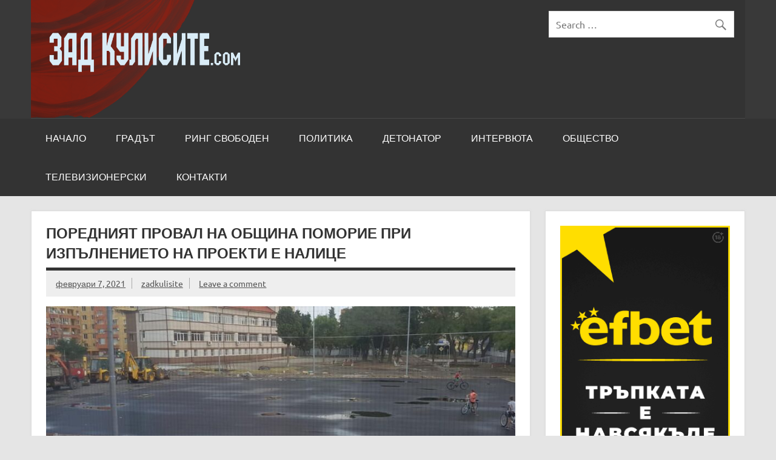

--- FILE ---
content_type: text/html; charset=UTF-8
request_url: https://www.zadkulisite.com/%D0%BF%D0%BE%D1%80%D0%B5%D0%B4%D0%BD%D0%B8%D1%8F%D1%82-%D0%BF%D1%80%D0%BE%D0%B2%D0%B0%D0%BB-%D0%BD%D0%B0-%D0%BE%D0%B1%D1%89%D0%B8%D0%BD%D0%B0-%D0%BF%D0%BE%D0%BC%D0%BE%D1%80%D0%B8%D0%B5-%D0%BF%D1%80/
body_size: 45903
content:
<!DOCTYPE html><!-- HTML 5 -->
<html lang="bg-BG">

<head>
<meta charset="UTF-8" />
<meta name="viewport" content="width=device-width, initial-scale=1">
<link rel="profile" href="http://gmpg.org/xfn/11" />
<link rel="pingback" href="https://www.zadkulisite.com/xmlrpc.php" />

<title>Поредният провал на Община Поморие при изпълнението на проекти е налице &#8211; ЗАД КУЛИСИТЕ.com &#8211; Новини Поморие, Новини България</title>
<meta name='robots' content='max-image-preview:large' />
<link rel="alternate" type="application/rss+xml" title="ЗАД КУЛИСИТЕ.com - Новини Поморие, Новини България &raquo; Поток" href="https://www.zadkulisite.com/feed/" />
<link rel="alternate" type="application/rss+xml" title="ЗАД КУЛИСИТЕ.com - Новини Поморие, Новини България &raquo; поток за коментари" href="https://www.zadkulisite.com/comments/feed/" />
<link rel="alternate" type="application/rss+xml" title="ЗАД КУЛИСИТЕ.com - Новини Поморие, Новини България &raquo; поток за коментари на Поредният провал на Община Поморие при изпълнението на проекти е налице" href="https://www.zadkulisite.com/%d0%bf%d0%be%d1%80%d0%b5%d0%b4%d0%bd%d0%b8%d1%8f%d1%82-%d0%bf%d1%80%d0%be%d0%b2%d0%b0%d0%bb-%d0%bd%d0%b0-%d0%be%d0%b1%d1%89%d0%b8%d0%bd%d0%b0-%d0%bf%d0%be%d0%bc%d0%be%d1%80%d0%b8%d0%b5-%d0%bf%d1%80/feed/" />
<link rel="alternate" title="oEmbed (JSON)" type="application/json+oembed" href="https://www.zadkulisite.com/wp-json/oembed/1.0/embed?url=https%3A%2F%2Fwww.zadkulisite.com%2F%25d0%25bf%25d0%25be%25d1%2580%25d0%25b5%25d0%25b4%25d0%25bd%25d0%25b8%25d1%258f%25d1%2582-%25d0%25bf%25d1%2580%25d0%25be%25d0%25b2%25d0%25b0%25d0%25bb-%25d0%25bd%25d0%25b0-%25d0%25be%25d0%25b1%25d1%2589%25d0%25b8%25d0%25bd%25d0%25b0-%25d0%25bf%25d0%25be%25d0%25bc%25d0%25be%25d1%2580%25d0%25b8%25d0%25b5-%25d0%25bf%25d1%2580%2F" />
<link rel="alternate" title="oEmbed (XML)" type="text/xml+oembed" href="https://www.zadkulisite.com/wp-json/oembed/1.0/embed?url=https%3A%2F%2Fwww.zadkulisite.com%2F%25d0%25bf%25d0%25be%25d1%2580%25d0%25b5%25d0%25b4%25d0%25bd%25d0%25b8%25d1%258f%25d1%2582-%25d0%25bf%25d1%2580%25d0%25be%25d0%25b2%25d0%25b0%25d0%25bb-%25d0%25bd%25d0%25b0-%25d0%25be%25d0%25b1%25d1%2589%25d0%25b8%25d0%25bd%25d0%25b0-%25d0%25bf%25d0%25be%25d0%25bc%25d0%25be%25d1%2580%25d0%25b8%25d0%25b5-%25d0%25bf%25d1%2580%2F&#038;format=xml" />
<!-- zadkulisite.com is managing ads with Advanced Ads 1.31.1 --><script id="zadku-ready">
			window.advanced_ads_ready=function(e,a){a=a||"complete";var d=function(e){return"interactive"===a?"loading"!==e:"complete"===e};d(document.readyState)?e():document.addEventListener("readystatechange",(function(a){d(a.target.readyState)&&e()}),{once:"interactive"===a})},window.advanced_ads_ready_queue=window.advanced_ads_ready_queue||[];		</script>
		<style id='wp-img-auto-sizes-contain-inline-css' type='text/css'>
img:is([sizes=auto i],[sizes^="auto," i]){contain-intrinsic-size:3000px 1500px}
/*# sourceURL=wp-img-auto-sizes-contain-inline-css */
</style>
<link rel='stylesheet' id='dynamicnews-custom-fonts-css' href='https://www.zadkulisite.com/wp-content/themes/dynamic-news-lite/css/custom-fonts.css?ver=20180413' type='text/css' media='all' />
<style id='wp-emoji-styles-inline-css' type='text/css'>

	img.wp-smiley, img.emoji {
		display: inline !important;
		border: none !important;
		box-shadow: none !important;
		height: 1em !important;
		width: 1em !important;
		margin: 0 0.07em !important;
		vertical-align: -0.1em !important;
		background: none !important;
		padding: 0 !important;
	}
/*# sourceURL=wp-emoji-styles-inline-css */
</style>
<style id='wp-block-library-inline-css' type='text/css'>
:root{--wp-block-synced-color:#7a00df;--wp-block-synced-color--rgb:122,0,223;--wp-bound-block-color:var(--wp-block-synced-color);--wp-editor-canvas-background:#ddd;--wp-admin-theme-color:#007cba;--wp-admin-theme-color--rgb:0,124,186;--wp-admin-theme-color-darker-10:#006ba1;--wp-admin-theme-color-darker-10--rgb:0,107,160.5;--wp-admin-theme-color-darker-20:#005a87;--wp-admin-theme-color-darker-20--rgb:0,90,135;--wp-admin-border-width-focus:2px}@media (min-resolution:192dpi){:root{--wp-admin-border-width-focus:1.5px}}.wp-element-button{cursor:pointer}:root .has-very-light-gray-background-color{background-color:#eee}:root .has-very-dark-gray-background-color{background-color:#313131}:root .has-very-light-gray-color{color:#eee}:root .has-very-dark-gray-color{color:#313131}:root .has-vivid-green-cyan-to-vivid-cyan-blue-gradient-background{background:linear-gradient(135deg,#00d084,#0693e3)}:root .has-purple-crush-gradient-background{background:linear-gradient(135deg,#34e2e4,#4721fb 50%,#ab1dfe)}:root .has-hazy-dawn-gradient-background{background:linear-gradient(135deg,#faaca8,#dad0ec)}:root .has-subdued-olive-gradient-background{background:linear-gradient(135deg,#fafae1,#67a671)}:root .has-atomic-cream-gradient-background{background:linear-gradient(135deg,#fdd79a,#004a59)}:root .has-nightshade-gradient-background{background:linear-gradient(135deg,#330968,#31cdcf)}:root .has-midnight-gradient-background{background:linear-gradient(135deg,#020381,#2874fc)}:root{--wp--preset--font-size--normal:16px;--wp--preset--font-size--huge:42px}.has-regular-font-size{font-size:1em}.has-larger-font-size{font-size:2.625em}.has-normal-font-size{font-size:var(--wp--preset--font-size--normal)}.has-huge-font-size{font-size:var(--wp--preset--font-size--huge)}.has-text-align-center{text-align:center}.has-text-align-left{text-align:left}.has-text-align-right{text-align:right}.has-fit-text{white-space:nowrap!important}#end-resizable-editor-section{display:none}.aligncenter{clear:both}.items-justified-left{justify-content:flex-start}.items-justified-center{justify-content:center}.items-justified-right{justify-content:flex-end}.items-justified-space-between{justify-content:space-between}.screen-reader-text{border:0;clip-path:inset(50%);height:1px;margin:-1px;overflow:hidden;padding:0;position:absolute;width:1px;word-wrap:normal!important}.screen-reader-text:focus{background-color:#ddd;clip-path:none;color:#444;display:block;font-size:1em;height:auto;left:5px;line-height:normal;padding:15px 23px 14px;text-decoration:none;top:5px;width:auto;z-index:100000}html :where(.has-border-color){border-style:solid}html :where([style*=border-top-color]){border-top-style:solid}html :where([style*=border-right-color]){border-right-style:solid}html :where([style*=border-bottom-color]){border-bottom-style:solid}html :where([style*=border-left-color]){border-left-style:solid}html :where([style*=border-width]){border-style:solid}html :where([style*=border-top-width]){border-top-style:solid}html :where([style*=border-right-width]){border-right-style:solid}html :where([style*=border-bottom-width]){border-bottom-style:solid}html :where([style*=border-left-width]){border-left-style:solid}html :where(img[class*=wp-image-]){height:auto;max-width:100%}:where(figure){margin:0 0 1em}html :where(.is-position-sticky){--wp-admin--admin-bar--position-offset:var(--wp-admin--admin-bar--height,0px)}@media screen and (max-width:600px){html :where(.is-position-sticky){--wp-admin--admin-bar--position-offset:0px}}

/*# sourceURL=wp-block-library-inline-css */
</style><style id='global-styles-inline-css' type='text/css'>
:root{--wp--preset--aspect-ratio--square: 1;--wp--preset--aspect-ratio--4-3: 4/3;--wp--preset--aspect-ratio--3-4: 3/4;--wp--preset--aspect-ratio--3-2: 3/2;--wp--preset--aspect-ratio--2-3: 2/3;--wp--preset--aspect-ratio--16-9: 16/9;--wp--preset--aspect-ratio--9-16: 9/16;--wp--preset--color--black: #353535;--wp--preset--color--cyan-bluish-gray: #abb8c3;--wp--preset--color--white: #ffffff;--wp--preset--color--pale-pink: #f78da7;--wp--preset--color--vivid-red: #cf2e2e;--wp--preset--color--luminous-vivid-orange: #ff6900;--wp--preset--color--luminous-vivid-amber: #fcb900;--wp--preset--color--light-green-cyan: #7bdcb5;--wp--preset--color--vivid-green-cyan: #00d084;--wp--preset--color--pale-cyan-blue: #8ed1fc;--wp--preset--color--vivid-cyan-blue: #0693e3;--wp--preset--color--vivid-purple: #9b51e0;--wp--preset--color--primary: #e84747;--wp--preset--color--light-gray: #f0f0f0;--wp--preset--color--dark-gray: #777777;--wp--preset--gradient--vivid-cyan-blue-to-vivid-purple: linear-gradient(135deg,rgb(6,147,227) 0%,rgb(155,81,224) 100%);--wp--preset--gradient--light-green-cyan-to-vivid-green-cyan: linear-gradient(135deg,rgb(122,220,180) 0%,rgb(0,208,130) 100%);--wp--preset--gradient--luminous-vivid-amber-to-luminous-vivid-orange: linear-gradient(135deg,rgb(252,185,0) 0%,rgb(255,105,0) 100%);--wp--preset--gradient--luminous-vivid-orange-to-vivid-red: linear-gradient(135deg,rgb(255,105,0) 0%,rgb(207,46,46) 100%);--wp--preset--gradient--very-light-gray-to-cyan-bluish-gray: linear-gradient(135deg,rgb(238,238,238) 0%,rgb(169,184,195) 100%);--wp--preset--gradient--cool-to-warm-spectrum: linear-gradient(135deg,rgb(74,234,220) 0%,rgb(151,120,209) 20%,rgb(207,42,186) 40%,rgb(238,44,130) 60%,rgb(251,105,98) 80%,rgb(254,248,76) 100%);--wp--preset--gradient--blush-light-purple: linear-gradient(135deg,rgb(255,206,236) 0%,rgb(152,150,240) 100%);--wp--preset--gradient--blush-bordeaux: linear-gradient(135deg,rgb(254,205,165) 0%,rgb(254,45,45) 50%,rgb(107,0,62) 100%);--wp--preset--gradient--luminous-dusk: linear-gradient(135deg,rgb(255,203,112) 0%,rgb(199,81,192) 50%,rgb(65,88,208) 100%);--wp--preset--gradient--pale-ocean: linear-gradient(135deg,rgb(255,245,203) 0%,rgb(182,227,212) 50%,rgb(51,167,181) 100%);--wp--preset--gradient--electric-grass: linear-gradient(135deg,rgb(202,248,128) 0%,rgb(113,206,126) 100%);--wp--preset--gradient--midnight: linear-gradient(135deg,rgb(2,3,129) 0%,rgb(40,116,252) 100%);--wp--preset--font-size--small: 13px;--wp--preset--font-size--medium: 20px;--wp--preset--font-size--large: 36px;--wp--preset--font-size--x-large: 42px;--wp--preset--spacing--20: 0.44rem;--wp--preset--spacing--30: 0.67rem;--wp--preset--spacing--40: 1rem;--wp--preset--spacing--50: 1.5rem;--wp--preset--spacing--60: 2.25rem;--wp--preset--spacing--70: 3.38rem;--wp--preset--spacing--80: 5.06rem;--wp--preset--shadow--natural: 6px 6px 9px rgba(0, 0, 0, 0.2);--wp--preset--shadow--deep: 12px 12px 50px rgba(0, 0, 0, 0.4);--wp--preset--shadow--sharp: 6px 6px 0px rgba(0, 0, 0, 0.2);--wp--preset--shadow--outlined: 6px 6px 0px -3px rgb(255, 255, 255), 6px 6px rgb(0, 0, 0);--wp--preset--shadow--crisp: 6px 6px 0px rgb(0, 0, 0);}:where(.is-layout-flex){gap: 0.5em;}:where(.is-layout-grid){gap: 0.5em;}body .is-layout-flex{display: flex;}.is-layout-flex{flex-wrap: wrap;align-items: center;}.is-layout-flex > :is(*, div){margin: 0;}body .is-layout-grid{display: grid;}.is-layout-grid > :is(*, div){margin: 0;}:where(.wp-block-columns.is-layout-flex){gap: 2em;}:where(.wp-block-columns.is-layout-grid){gap: 2em;}:where(.wp-block-post-template.is-layout-flex){gap: 1.25em;}:where(.wp-block-post-template.is-layout-grid){gap: 1.25em;}.has-black-color{color: var(--wp--preset--color--black) !important;}.has-cyan-bluish-gray-color{color: var(--wp--preset--color--cyan-bluish-gray) !important;}.has-white-color{color: var(--wp--preset--color--white) !important;}.has-pale-pink-color{color: var(--wp--preset--color--pale-pink) !important;}.has-vivid-red-color{color: var(--wp--preset--color--vivid-red) !important;}.has-luminous-vivid-orange-color{color: var(--wp--preset--color--luminous-vivid-orange) !important;}.has-luminous-vivid-amber-color{color: var(--wp--preset--color--luminous-vivid-amber) !important;}.has-light-green-cyan-color{color: var(--wp--preset--color--light-green-cyan) !important;}.has-vivid-green-cyan-color{color: var(--wp--preset--color--vivid-green-cyan) !important;}.has-pale-cyan-blue-color{color: var(--wp--preset--color--pale-cyan-blue) !important;}.has-vivid-cyan-blue-color{color: var(--wp--preset--color--vivid-cyan-blue) !important;}.has-vivid-purple-color{color: var(--wp--preset--color--vivid-purple) !important;}.has-black-background-color{background-color: var(--wp--preset--color--black) !important;}.has-cyan-bluish-gray-background-color{background-color: var(--wp--preset--color--cyan-bluish-gray) !important;}.has-white-background-color{background-color: var(--wp--preset--color--white) !important;}.has-pale-pink-background-color{background-color: var(--wp--preset--color--pale-pink) !important;}.has-vivid-red-background-color{background-color: var(--wp--preset--color--vivid-red) !important;}.has-luminous-vivid-orange-background-color{background-color: var(--wp--preset--color--luminous-vivid-orange) !important;}.has-luminous-vivid-amber-background-color{background-color: var(--wp--preset--color--luminous-vivid-amber) !important;}.has-light-green-cyan-background-color{background-color: var(--wp--preset--color--light-green-cyan) !important;}.has-vivid-green-cyan-background-color{background-color: var(--wp--preset--color--vivid-green-cyan) !important;}.has-pale-cyan-blue-background-color{background-color: var(--wp--preset--color--pale-cyan-blue) !important;}.has-vivid-cyan-blue-background-color{background-color: var(--wp--preset--color--vivid-cyan-blue) !important;}.has-vivid-purple-background-color{background-color: var(--wp--preset--color--vivid-purple) !important;}.has-black-border-color{border-color: var(--wp--preset--color--black) !important;}.has-cyan-bluish-gray-border-color{border-color: var(--wp--preset--color--cyan-bluish-gray) !important;}.has-white-border-color{border-color: var(--wp--preset--color--white) !important;}.has-pale-pink-border-color{border-color: var(--wp--preset--color--pale-pink) !important;}.has-vivid-red-border-color{border-color: var(--wp--preset--color--vivid-red) !important;}.has-luminous-vivid-orange-border-color{border-color: var(--wp--preset--color--luminous-vivid-orange) !important;}.has-luminous-vivid-amber-border-color{border-color: var(--wp--preset--color--luminous-vivid-amber) !important;}.has-light-green-cyan-border-color{border-color: var(--wp--preset--color--light-green-cyan) !important;}.has-vivid-green-cyan-border-color{border-color: var(--wp--preset--color--vivid-green-cyan) !important;}.has-pale-cyan-blue-border-color{border-color: var(--wp--preset--color--pale-cyan-blue) !important;}.has-vivid-cyan-blue-border-color{border-color: var(--wp--preset--color--vivid-cyan-blue) !important;}.has-vivid-purple-border-color{border-color: var(--wp--preset--color--vivid-purple) !important;}.has-vivid-cyan-blue-to-vivid-purple-gradient-background{background: var(--wp--preset--gradient--vivid-cyan-blue-to-vivid-purple) !important;}.has-light-green-cyan-to-vivid-green-cyan-gradient-background{background: var(--wp--preset--gradient--light-green-cyan-to-vivid-green-cyan) !important;}.has-luminous-vivid-amber-to-luminous-vivid-orange-gradient-background{background: var(--wp--preset--gradient--luminous-vivid-amber-to-luminous-vivid-orange) !important;}.has-luminous-vivid-orange-to-vivid-red-gradient-background{background: var(--wp--preset--gradient--luminous-vivid-orange-to-vivid-red) !important;}.has-very-light-gray-to-cyan-bluish-gray-gradient-background{background: var(--wp--preset--gradient--very-light-gray-to-cyan-bluish-gray) !important;}.has-cool-to-warm-spectrum-gradient-background{background: var(--wp--preset--gradient--cool-to-warm-spectrum) !important;}.has-blush-light-purple-gradient-background{background: var(--wp--preset--gradient--blush-light-purple) !important;}.has-blush-bordeaux-gradient-background{background: var(--wp--preset--gradient--blush-bordeaux) !important;}.has-luminous-dusk-gradient-background{background: var(--wp--preset--gradient--luminous-dusk) !important;}.has-pale-ocean-gradient-background{background: var(--wp--preset--gradient--pale-ocean) !important;}.has-electric-grass-gradient-background{background: var(--wp--preset--gradient--electric-grass) !important;}.has-midnight-gradient-background{background: var(--wp--preset--gradient--midnight) !important;}.has-small-font-size{font-size: var(--wp--preset--font-size--small) !important;}.has-medium-font-size{font-size: var(--wp--preset--font-size--medium) !important;}.has-large-font-size{font-size: var(--wp--preset--font-size--large) !important;}.has-x-large-font-size{font-size: var(--wp--preset--font-size--x-large) !important;}
/*# sourceURL=global-styles-inline-css */
</style>

<style id='classic-theme-styles-inline-css' type='text/css'>
/*! This file is auto-generated */
.wp-block-button__link{color:#fff;background-color:#32373c;border-radius:9999px;box-shadow:none;text-decoration:none;padding:calc(.667em + 2px) calc(1.333em + 2px);font-size:1.125em}.wp-block-file__button{background:#32373c;color:#fff;text-decoration:none}
/*# sourceURL=/wp-includes/css/classic-themes.min.css */
</style>
<link rel='stylesheet' id='dynamicnewslite-stylesheet-css' href='https://www.zadkulisite.com/wp-content/themes/dynamic-news-lite/style.css?ver=1.6.7' type='text/css' media='all' />
<style id='dynamicnewslite-stylesheet-inline-css' type='text/css'>
.site-title, .site-description {
	position: absolute;
	clip: rect(1px, 1px, 1px, 1px);
}
/*# sourceURL=dynamicnewslite-stylesheet-inline-css */
</style>
<link rel='stylesheet' id='genericons-css' href='https://www.zadkulisite.com/wp-content/themes/dynamic-news-lite/css/genericons/genericons.css?ver=3.4.1' type='text/css' media='all' />
<link rel='stylesheet' id='dynamicnewslite-flexslider-css' href='https://www.zadkulisite.com/wp-content/themes/dynamic-news-lite/css/flexslider.css?ver=6.9' type='text/css' media='all' />
<link rel='stylesheet' id='themezee-related-posts-css' href='https://www.zadkulisite.com/wp-content/themes/dynamic-news-lite/css/themezee-related-posts.css?ver=20160421' type='text/css' media='all' />
<script type="text/javascript" src="https://www.zadkulisite.com/wp-includes/js/jquery/jquery.min.js?ver=3.7.1" id="jquery-core-js"></script>
<script type="text/javascript" src="https://www.zadkulisite.com/wp-includes/js/jquery/jquery-migrate.min.js?ver=3.4.1" id="jquery-migrate-js"></script>
<script type="text/javascript" id="advanced-ads-advanced-js-js-extra">
/* <![CDATA[ */
var advads_options = {"blog_id":"1","privacy":{"enabled":false,"state":"not_needed"}};
//# sourceURL=advanced-ads-advanced-js-js-extra
/* ]]> */
</script>
<script type="text/javascript" src="https://www.zadkulisite.com/wp-content/uploads/330/845/public/assets/js/415.js?ver=1.31.1" id="advanced-ads-advanced-js-js"></script>
<script type="text/javascript" src="https://www.zadkulisite.com/wp-content/themes/dynamic-news-lite/js/jquery.flexslider-min.js?ver=2.6.0" id="flexslider-js"></script>
<script type="text/javascript" id="dynamicnewslite-jquery-frontpage_slider-js-extra">
/* <![CDATA[ */
var dynamicnews_slider_params = {"animation":"slide","speed":"7000"};
//# sourceURL=dynamicnewslite-jquery-frontpage_slider-js-extra
/* ]]> */
</script>
<script type="text/javascript" src="https://www.zadkulisite.com/wp-content/themes/dynamic-news-lite/js/slider.js?ver=2.6.0" id="dynamicnewslite-jquery-frontpage_slider-js"></script>
<script type="text/javascript" id="dynamicnewslite-jquery-navigation-js-extra">
/* <![CDATA[ */
var dynamicnews_menu_title = {"text":"Menu"};
//# sourceURL=dynamicnewslite-jquery-navigation-js-extra
/* ]]> */
</script>
<script type="text/javascript" src="https://www.zadkulisite.com/wp-content/themes/dynamic-news-lite/js/navigation.js?ver=20210324" id="dynamicnewslite-jquery-navigation-js"></script>
<script type="text/javascript" id="dynamicnewslite-jquery-sidebar-js-extra">
/* <![CDATA[ */
var dynamicnews_sidebar_title = {"text":"Sidebar"};
//# sourceURL=dynamicnewslite-jquery-sidebar-js-extra
/* ]]> */
</script>
<script type="text/javascript" src="https://www.zadkulisite.com/wp-content/themes/dynamic-news-lite/js/sidebar.js?ver=20210324" id="dynamicnewslite-jquery-sidebar-js"></script>
<link rel="https://api.w.org/" href="https://www.zadkulisite.com/wp-json/" /><link rel="alternate" title="JSON" type="application/json" href="https://www.zadkulisite.com/wp-json/wp/v2/posts/370" /><link rel="EditURI" type="application/rsd+xml" title="RSD" href="https://www.zadkulisite.com/xmlrpc.php?rsd" />
<meta name="generator" content="WordPress 6.9" />
<link rel="canonical" href="https://www.zadkulisite.com/%d0%bf%d0%be%d1%80%d0%b5%d0%b4%d0%bd%d0%b8%d1%8f%d1%82-%d0%bf%d1%80%d0%be%d0%b2%d0%b0%d0%bb-%d0%bd%d0%b0-%d0%be%d0%b1%d1%89%d0%b8%d0%bd%d0%b0-%d0%bf%d0%be%d0%bc%d0%be%d1%80%d0%b8%d0%b5-%d0%bf%d1%80/" />
<link rel='shortlink' href='https://www.zadkulisite.com/?p=370' />
<!-- start Simple Custom CSS and JS -->
<style type="text/css">
/* Add your CSS code here.

For example:
.example {
    color: red;
}

For brushing up on your CSS knowledge, check out http://www.w3schools.com/css/css_syntax.asp

End of comment */ 
.gwd-pagedeck>.gwd-page {
    position: absolute;
    top: 0;
    left: 0;
    -webkit-transition-property: -webkit-transform,opacity;
    -moz-transition-property: transform,opacity;
    transition-property: transform,opacity;
    flex-shrink: 0;
    left: initial !important;
  	right: initial !important;
}
.gwd-page-container {
    position: relative;
    width: 100%;
    height: 100%;
    height: 600px !important;
  display: flex !important;
  justify-content: center;
  align-items: center;
}
#header{
      background-color: #333;
    border-bottom: 1px solid white;
  padding:0 !important;
      background-color: #333;
    border-bottom: 1px solid #484848;
    padding: 0;
}
.main-navigation-menu a:hover {
    background: #760000;
}
.widget a:link, .widget a:visited {
    text-decoration: none;
    color: #760000;
}
.frontpage-slider-controls .zeeflex-control-paging li a.zeeflex-active {
    background: #760000;
    cursor: default;
}
#frontpage-slider .zeeslide .slide-entry {
    line-height: 1.6em;
    -ms-word-wrap: break-word;
    word-wrap: break-word;
    margin-top: 1px;
    padding: 1em 1.5em;
    color: #fff;
    background: #333;
    border-top: 10px solid #760000;
}
#recent-posts-2 li{
  margin-bottom: 10px;
    border-bottom: 1px solid #e0e0e0;
    padding-bottom: 15px;
      text-transform: lowercase;
  color: #a10404;
}
#recent-posts-2 li::first-letter{
  text-transform: capitalize !important;
}
#header-wrap{
      background: #393939;
}
#navi-wrap {
    background: #333;
    position: relative;
    z-index: 1;
}
#logo{
    float: left;
    max-width: 100%;
    width: 350px;
    margin-bottom: -5px;
    position: relative;
    z-index: 2;
  
}
#search-4{
      margin: 18px;
}
</style>
<!-- end Simple Custom CSS and JS -->
</head>

<body class="wp-singular post-template-default single single-post postid-370 single-format-standard wp-custom-logo wp-theme-dynamic-news-lite wide-layout sliding-sidebar mobile-header-none aa-prefix-zadku-">

<a class="skip-link screen-reader-text" href="#content">Skip to content</a>

<div id="wrapper" class="hfeed">

	<div id="topnavi-wrap">
		
	<div id="topnavi" class="container clearfix">

		
	</div>
	</div>

	<div id="header-wrap">

		<header id="header" class="container clearfix" role="banner">

			<div id="logo" class="clearfix">

				<a href="https://www.zadkulisite.com/" class="custom-logo-link" rel="home"><img width="577" height="329" src="https://www.zadkulisite.com/wp-content/uploads/2021/02/logoto.png" class="custom-logo" alt="ЗАД КУЛИСИТЕ.com &#8211; Новини Поморие, Новини България" decoding="async" fetchpriority="high" srcset="https://www.zadkulisite.com/wp-content/uploads/2021/02/logoto.png 577w, https://www.zadkulisite.com/wp-content/uploads/2021/02/logoto-300x171.png 300w" sizes="(max-width: 577px) 100vw, 577px" /></a>				
		<p class="site-title"><a href="https://www.zadkulisite.com/" rel="home">ЗАД КУЛИСИТЕ.com &#8211; Новини Поморие, Новини България</a></p>

					
			<p class="site-description">ZADKULISITE.COM: новини от България, новини от Поморие, разследвания, анализи, политика, интервюта, позиции. Сайтът ZADKULISITE.COM работи в обществена полза.</p>

		
			</div>

			<div id="header-content" class="clearfix">
				
	<div class="header-widgets clearfix">
		<aside id="search-4" class="header-widget widget_search">
	<form role="search" method="get" class="search-form" action="https://www.zadkulisite.com/">
		<label>
			<span class="screen-reader-text">Search for:</span>
			<input type="search" class="search-field" placeholder="Search &hellip;" value="" name="s">
		</label>
		<button type="submit" class="search-submit">
			<span class="genericon-search"></span>
		</button>
	</form>

</aside>	</div><!-- .header-widgets -->

			</div>

		</header>

	</div>

	<div id="navi-wrap">
		<nav id="mainnav" class="container clearfix" role="navigation">
			<ul id="mainnav-menu" class="main-navigation-menu"><li id="menu-item-2546" class="menu-item menu-item-type-post_type menu-item-object-page menu-item-home menu-item-2546"><a href="https://www.zadkulisite.com/">Начало</a></li>
<li id="menu-item-2531" class="menu-item menu-item-type-taxonomy menu-item-object-category current-post-ancestor current-menu-parent current-post-parent menu-item-2531"><a href="https://www.zadkulisite.com/category/uncategorized/%d0%b3%d1%80%d0%b0%d0%b4%d1%8a%d1%82/">Градът</a></li>
<li id="menu-item-2527" class="menu-item menu-item-type-taxonomy menu-item-object-category menu-item-2527"><a href="https://www.zadkulisite.com/category/uncategorized/%d1%80%d0%b8%d0%bd%d0%b3-%d1%81%d0%b2%d0%be%d0%b1%d0%be%d0%b4%d0%b5%d0%bd/">Ринг свободен</a></li>
<li id="menu-item-2530" class="menu-item menu-item-type-taxonomy menu-item-object-category menu-item-2530"><a href="https://www.zadkulisite.com/category/uncategorized/%d0%bf%d0%be%d0%bb%d0%b8%d1%82%d0%b8%d0%ba%d0%b0/">Политика</a></li>
<li id="menu-item-2528" class="menu-item menu-item-type-taxonomy menu-item-object-category menu-item-2528"><a href="https://www.zadkulisite.com/category/uncategorized/%d0%b4%d0%b5%d1%82%d0%be%d0%bd%d0%b0%d1%82%d0%be%d1%80/">Детонатор</a></li>
<li id="menu-item-2533" class="menu-item menu-item-type-taxonomy menu-item-object-category menu-item-2533"><a href="https://www.zadkulisite.com/category/uncategorized/%d0%b8%d0%bd%d1%82%d0%b5%d1%80%d0%b2%d1%8e%d1%82%d0%b0/">Интервюта</a></li>
<li id="menu-item-2529" class="menu-item menu-item-type-taxonomy menu-item-object-category menu-item-2529"><a href="https://www.zadkulisite.com/category/uncategorized/%d0%be%d0%b1%d1%89%d0%b5%d1%81%d1%82%d0%b2%d0%be/">Общество</a></li>
<li id="menu-item-2532" class="menu-item menu-item-type-taxonomy menu-item-object-category menu-item-2532"><a href="https://www.zadkulisite.com/category/uncategorized/%d1%82%d0%b5%d0%bb%d0%b5%d0%b2%d0%b8%d0%b7%d0%b8%d0%be%d0%bd%d0%b5%d1%80%d1%81%d0%ba%d0%b8/">Телевизионерски</a></li>
<li id="menu-item-2812" class="menu-item menu-item-type-post_type menu-item-object-page menu-item-2812"><a href="https://www.zadkulisite.com/%d0%ba%d0%be%d0%bd%d1%82%d0%b0%d0%ba%d1%82%d0%b8/">Контакти</a></li>
</ul>		</nav>
	</div>

	
	<div id="wrap" class="container clearfix">
		
		<section id="content" class="primary" role="main">
		
					
		
	<article id="post-370" class="post-370 post type-post status-publish format-standard has-post-thumbnail hentry category-8">
	
		<h1 class="entry-title post-title">Поредният провал на Община Поморие при изпълнението на проекти е налице</h1>		
		<div class="entry-meta postmeta clearfix"><span class="meta-date sep"><a href="https://www.zadkulisite.com/%d0%bf%d0%be%d1%80%d0%b5%d0%b4%d0%bd%d0%b8%d1%8f%d1%82-%d0%bf%d1%80%d0%be%d0%b2%d0%b0%d0%bb-%d0%bd%d0%b0-%d0%be%d0%b1%d1%89%d0%b8%d0%bd%d0%b0-%d0%bf%d0%be%d0%bc%d0%be%d1%80%d0%b8%d0%b5-%d0%bf%d1%80/" title="6:35 pm" rel="bookmark"><time class="entry-date published updated" datetime="2021-02-07T18:35:47+00:00">февруари 7, 2021</time></a></span><span class="meta-author sep"> <span class="author vcard"><a class="url fn n" href="https://www.zadkulisite.com/author/zadkulisite/" title="View all posts by zadkulisite" rel="author">zadkulisite</a></span></span>
	<span class="meta-comments">
		<a href="https://www.zadkulisite.com/%d0%bf%d0%be%d1%80%d0%b5%d0%b4%d0%bd%d0%b8%d1%8f%d1%82-%d0%bf%d1%80%d0%be%d0%b2%d0%b0%d0%bb-%d0%bd%d0%b0-%d0%be%d0%b1%d1%89%d0%b8%d0%bd%d0%b0-%d0%bf%d0%be%d0%bc%d0%be%d1%80%d0%b8%d0%b5-%d0%bf%d1%80/#respond">Leave a comment</a>	</span>

	</div>
		
		<img width="860" height="280" src="https://www.zadkulisite.com/wp-content/uploads/2021/02/1536518201_d0bfd0bbd0bed189d0b0d0b4d0bad0b0201-860x280.jpg" class="attachment-featured_image size-featured_image wp-post-image" alt="" decoding="async" />		
		<div class="entry clearfix">
			<p>Поредният провал на Община Поморие при изпълнението на проекти е налице</p>
<p>					Община Поморие подписа Меморандум с частна компания за реновиране на училищни спортни площадки и през целия туристически Сезон&#8217;18 погазваше собствената си наредба<br />
Сумата, която се предостави безвъзмездно на Община Поморие, е в размер на 99 025 евро и е предназначена за двора на СУ „Иван Вазов” /начален курс на обучение/. Сегашната спортна площадка трябва да бъде обособена в три отделни игрища – за мини футбол, тенис корт и игрище за баскетбол и волейбол. Към проекта са включени и всички необходими настилки и съоръжения. Парите са осигурени от &#8222;Шел&#8220;, съгласно Договора за търсене и проучване на нефт и природен газ в Блок 1-14 Хан Кубрат в Черно море и заложената в него Програма за корпоративна социална отговорност.<br />
Съгласно подписания документ, Община Поморие е задължена да осъществява проекта в съответствие с националните стандарти за безопасност и носи отговорност за поддръжката и редовните проверки на оборудването. &#8222;Този месец стартираме и същинското изпълнение на проекта за саниране сградата на училището и физкултурния салон към него. В общинския бюджет за 2018 г. са предвидени средства за благоустрояването на училищния двор, а заедно със спортните площадки, които ще изградим благодарение на договора с частната компания, през новата учебна година ще посрещнем учениците в нова и приветлива обстановка, както за учене, така и за спорт и отдих”, уточни през първия месец на 2018 г. кметът на ГЕРБ Иван Алексиев пред БНР.<br />
В действителност през това лято дворът на начално училище &#8222;Иван Вазов&#8220; бе превърнат в строителна площадка. С тези свои действия Община Поморие погази собствената си наредба за преустановяване на строителните работи през краткия туристически сезон (2 месеца). По този начин институцията системно оказваше кумулативно негативно влияние върху развитието на курорта в този регион на града &#8211; с шум и замърсяване на атмосферния въздух, с което подриваше имиджа на туристическа дестинация на: &#8222;Скъп, тих и спокоен семеен курорт&#8220;, както Алексиев определи управлявания от него град преди време.&#8220;Усвоява се&#8220; от парите за здравето на децата и развитието на спортната им култура, и некачественото изпълнение по проекта е вече факт&#8230;<br />
Гражданите на Поморие не останаха безучастни към поредния абсурд, на който стават свидетели. В социалната мрежа Фейсбук с разочарование те остро разкритикуваха поредния гаф за смучене на пари за сметка на качеството. Ето и някои от коментарите, които са придружени със снимков материал:<br />
Новата спортна площадка след краткия дъжд!!!??? Без да съм специалист, мисля, че тези локви не трябва да ги има. През зимата те ще замръзват и асфалта ще се руши.</p>
<p>mnogo si negativna- zamruzne li,stava ledena ploshtadka&#8230;Отровиха ги цяло лято с прах, не оставиха туристите да спят&#8230;. за това???</p>
			<!-- <rdf:RDF xmlns:rdf="http://www.w3.org/1999/02/22-rdf-syntax-ns#"
			xmlns:dc="http://purl.org/dc/elements/1.1/"
			xmlns:trackback="http://madskills.com/public/xml/rss/module/trackback/">
		<rdf:Description rdf:about="https://www.zadkulisite.com/%d0%bf%d0%be%d1%80%d0%b5%d0%b4%d0%bd%d0%b8%d1%8f%d1%82-%d0%bf%d1%80%d0%be%d0%b2%d0%b0%d0%bb-%d0%bd%d0%b0-%d0%be%d0%b1%d1%89%d0%b8%d0%bd%d0%b0-%d0%bf%d0%be%d0%bc%d0%be%d1%80%d0%b8%d0%b5-%d0%bf%d1%80/"
    dc:identifier="https://www.zadkulisite.com/%d0%bf%d0%be%d1%80%d0%b5%d0%b4%d0%bd%d0%b8%d1%8f%d1%82-%d0%bf%d1%80%d0%be%d0%b2%d0%b0%d0%bb-%d0%bd%d0%b0-%d0%be%d0%b1%d1%89%d0%b8%d0%bd%d0%b0-%d0%bf%d0%be%d0%bc%d0%be%d1%80%d0%b8%d0%b5-%d0%bf%d1%80/"
    dc:title="Поредният провал на Община Поморие при изпълнението на проекти е налице"
    trackback:ping="https://www.zadkulisite.com/%d0%bf%d0%be%d1%80%d0%b5%d0%b4%d0%bd%d0%b8%d1%8f%d1%82-%d0%bf%d1%80%d0%be%d0%b2%d0%b0%d0%bb-%d0%bd%d0%b0-%d0%be%d0%b1%d1%89%d0%b8%d0%bd%d0%b0-%d0%bf%d0%be%d0%bc%d0%be%d1%80%d0%b8%d0%b5-%d0%bf%d1%80/trackback/" />
</rdf:RDF> -->
			<div class="page-links"></div>			
		</div>
		
		<div class="postinfo clearfix">
			<span class="meta-category">
				<ul class="post-categories">
	<li><a href="https://www.zadkulisite.com/category/uncategorized/%d0%b3%d1%80%d0%b0%d0%b4%d1%8a%d1%82/" rel="category tag">Градът</a></li></ul>			</span>

		</div>

	</article>
		
					
					
		


	<div id="comments">
	
		
						<div id="respond" class="comment-respond">
		<h3 id="reply-title" class="comment-reply-title">Вашият коментар <small><a rel="nofollow" id="cancel-comment-reply-link" href="/%D0%BF%D0%BE%D1%80%D0%B5%D0%B4%D0%BD%D0%B8%D1%8F%D1%82-%D0%BF%D1%80%D0%BE%D0%B2%D0%B0%D0%BB-%D0%BD%D0%B0-%D0%BE%D0%B1%D1%89%D0%B8%D0%BD%D0%B0-%D0%BF%D0%BE%D0%BC%D0%BE%D1%80%D0%B8%D0%B5-%D0%BF%D1%80/#respond" style="display:none;">Отказ</a></small></h3><form action="https://www.zadkulisite.com/wp-comments-post.php" method="post" id="commentform" class="comment-form"><p class="comment-notes"><span id="email-notes">Вашият имейл адрес няма да бъде публикуван.</span> <span class="required-field-message">Задължителните полета са отбелязани с <span class="required">*</span></span></p><p class="comment-form-comment"><label for="comment">Коментар: <span class="required">*</span></label> <textarea id="comment" name="comment" cols="45" rows="8" maxlength="65525" required="required"></textarea></p><p class="comment-form-author"><label for="author">Име <span class="required">*</span></label> <input id="author" name="author" type="text" value="" size="30" maxlength="245" autocomplete="name" required="required" /></p>
<p class="comment-form-email"><label for="email">Имейл <span class="required">*</span></label> <input id="email" name="email" type="text" value="" size="30" maxlength="100" aria-describedby="email-notes" autocomplete="email" required="required" /></p>
<p class="comment-form-url"><label for="url">Интернет страница</label> <input id="url" name="url" type="text" value="" size="30" maxlength="200" autocomplete="url" /></p>
<p class="comment-form-cookies-consent"><input id="wp-comment-cookies-consent" name="wp-comment-cookies-consent" type="checkbox" value="yes" /> <label for="wp-comment-cookies-consent">Запазване на името, имейл адреса и уебсайта ми в този браузър за следващия път когато коментирам.</label></p>
<p class="form-submit"><input name="submit" type="submit" id="submit" class="submit" value="Публикуване" /> <input type='hidden' name='comment_post_ID' value='370' id='comment_post_ID' />
<input type='hidden' name='comment_parent' id='comment_parent' value='0' />
</p></form>	</div><!-- #respond -->
			
	</div>

		
		</section>
		
		
	<section id="sidebar" class="secondary clearfix" role="complementary">

		<aside class="widget zadku-widget clearfix"><a href="https://cdn1.efbet.com/efbet/promotions/sport-casino/promotions.html?utm_source=liberta&utm_medium=cpm&utm_campaign=branding&utm_content=300x600"><img src="https://www.zadkulisite.com/wp-content/uploads/2022/01/image0011.png" /></a></aside>
		<aside id="recent-posts-2" class="widget widget_recent_entries clearfix">
		<h3 class="widgettitle"><span>Последни публикации</span></h3>
		<ul>
											<li>
					<a href="https://www.zadkulisite.com/%d1%80%d0%b0%d0%b7%d0%bc%d0%b5%d1%80%d1%8a%d1%82-%d0%b8%d0%bc%d0%b0-%d0%b7%d0%bd%d0%b0%d1%87%d0%b5%d0%bd%d0%b8%d0%b5-%d0%b8-%d0%bf%d1%80%d0%b8-%d0%ba%d0%bb%d0%b8%d1%82%d0%be%d1%80%d0%b0/">Размерът има значение и при клитора</a>
									</li>
											<li>
					<a href="https://www.zadkulisite.com/%d0%b4%d0%b5%d1%81%d0%bf%d0%be%d0%b4%d0%be%d0%b2-%d0%b7%d0%b0%d0%bf%d0%b0%d0%bb%d0%b8-%d0%b8%d1%81%d0%ba%d1%80%d0%b0%d1%82%d0%b0-%d0%b7%d0%b0-%d0%bb%d1%83%d0%b4-%d0%be%d0%b1%d1%80%d0%b0%d1%82-%d0%bd/">Десподов запали искрата за луд обрат на ПАОК в Шотландия (резултати)</a>
									</li>
											<li>
					<a href="https://www.zadkulisite.com/%d0%bf%d0%b5%d1%82%d0%b8%d0%bc%d0%b0-%d0%b2%d0%ba%d0%b0%d1%80%d0%b0%d1%85%d0%b0-%d0%b7%d0%b0-%d0%bb%d0%b8%d0%b2%d1%8a%d1%80%d0%bf%d1%83%d0%bb-%d1%81%d1%80%d0%b5%d1%89%d1%83-%d1%82%d1%83%d0%bb%d1%83/">Петима вкараха за Ливърпул срещу Тулуза, а агонията на Аякс продължи (резултати)</a>
									</li>
											<li>
					<a href="https://www.zadkulisite.com/%d0%bd%d0%b0%d0%b3%d1%80%d0%b0%d0%b4%d0%b8%d1%85%d0%b0-%d1%83%d1%81%d0%bf%d0%b5%d0%bb%d0%b8%d1%82%d0%b5-%d1%81%d1%8a%d1%81%d1%82%d0%b5%d0%b7%d0%b0%d1%82%d0%b5%d0%bb%d0%b8-%d0%b2-%d0%b1%d0%b8%d0%b0/">Наградиха успелите състезатели в биатлона</a>
									</li>
											<li>
					<a href="https://www.zadkulisite.com/%d1%81%d0%bf%d0%be%d1%80%d1%82%d0%bd%d0%b8-%d0%bd%d0%be%d0%b2%d0%b8%d0%bd%d0%b8-26-10-2023-%d0%ba%d1%8a%d1%81%d0%bd%d0%b0/">Спортни новини (26.10.2023 &#8211; късна)</a>
									</li>
					</ul>

		</aside><aside class="widget zadku-widget clearfix"><a href="https://axbg.org/"></a></aside><aside class="widget zadku-widget clearfix"><a href="https://avantage.bg"><img src="https://www.zadkulisite.com/wp-content/uploads/2021/02/avantage.jpg" /></a></aside><aside class="widget zadku-widget clearfix"><a href="https://liberta.bg/"><img src="https://www.zadkulisite.com/wp-content/uploads/2021/02/liberta.jpg" alt=""  width="272" height="116"   /></a></aside><aside class="widget zadku-widget clearfix"><a href="http://nabrega.bg"><img src="https://www.zadkulisite.com/wp-content/uploads/2021/02/nabrega7-1.jpg" alt=""  width="300" height="150"   /></a></aside>
	</section>
	</div>
	

	<div id="footer-wrap">

		<footer id="footer" class="container clearfix" role="contentinfo">

			
			<div id="footer-text">
				
	<span class="credit-link">
		Powered by <a href="http://wordpress.org" title="WordPress">WordPress</a> and <a href="https://themezee.com/themes/dynamicnews/" title="Dynamic News WordPress Theme">Dynamic News</a>.	</span>

				</div>

		</footer>

	</div>

</div><!-- end #wrapper -->

<script type="speculationrules">
{"prefetch":[{"source":"document","where":{"and":[{"href_matches":"/*"},{"not":{"href_matches":["/wp-*.php","/wp-admin/*","/wp-content/uploads/*","/wp-content/*","/wp-content/plugins/*","/wp-content/themes/dynamic-news-lite/*","/*\\?(.+)"]}},{"not":{"selector_matches":"a[rel~=\"nofollow\"]"}},{"not":{"selector_matches":".no-prefetch, .no-prefetch a"}}]},"eagerness":"conservative"}]}
</script>
<script type="text/javascript" src="https://www.zadkulisite.com/wp-includes/js/comment-reply.min.js?ver=6.9" id="comment-reply-js" async="async" data-wp-strategy="async" fetchpriority="low"></script>
<script id="wp-emoji-settings" type="application/json">
{"baseUrl":"https://s.w.org/images/core/emoji/17.0.2/72x72/","ext":".png","svgUrl":"https://s.w.org/images/core/emoji/17.0.2/svg/","svgExt":".svg","source":{"concatemoji":"https://www.zadkulisite.com/wp-includes/js/wp-emoji-release.min.js?ver=6.9"}}
</script>
<script type="module">
/* <![CDATA[ */
/*! This file is auto-generated */
const a=JSON.parse(document.getElementById("wp-emoji-settings").textContent),o=(window._wpemojiSettings=a,"wpEmojiSettingsSupports"),s=["flag","emoji"];function i(e){try{var t={supportTests:e,timestamp:(new Date).valueOf()};sessionStorage.setItem(o,JSON.stringify(t))}catch(e){}}function c(e,t,n){e.clearRect(0,0,e.canvas.width,e.canvas.height),e.fillText(t,0,0);t=new Uint32Array(e.getImageData(0,0,e.canvas.width,e.canvas.height).data);e.clearRect(0,0,e.canvas.width,e.canvas.height),e.fillText(n,0,0);const a=new Uint32Array(e.getImageData(0,0,e.canvas.width,e.canvas.height).data);return t.every((e,t)=>e===a[t])}function p(e,t){e.clearRect(0,0,e.canvas.width,e.canvas.height),e.fillText(t,0,0);var n=e.getImageData(16,16,1,1);for(let e=0;e<n.data.length;e++)if(0!==n.data[e])return!1;return!0}function u(e,t,n,a){switch(t){case"flag":return n(e,"\ud83c\udff3\ufe0f\u200d\u26a7\ufe0f","\ud83c\udff3\ufe0f\u200b\u26a7\ufe0f")?!1:!n(e,"\ud83c\udde8\ud83c\uddf6","\ud83c\udde8\u200b\ud83c\uddf6")&&!n(e,"\ud83c\udff4\udb40\udc67\udb40\udc62\udb40\udc65\udb40\udc6e\udb40\udc67\udb40\udc7f","\ud83c\udff4\u200b\udb40\udc67\u200b\udb40\udc62\u200b\udb40\udc65\u200b\udb40\udc6e\u200b\udb40\udc67\u200b\udb40\udc7f");case"emoji":return!a(e,"\ud83e\u1fac8")}return!1}function f(e,t,n,a){let r;const o=(r="undefined"!=typeof WorkerGlobalScope&&self instanceof WorkerGlobalScope?new OffscreenCanvas(300,150):document.createElement("canvas")).getContext("2d",{willReadFrequently:!0}),s=(o.textBaseline="top",o.font="600 32px Arial",{});return e.forEach(e=>{s[e]=t(o,e,n,a)}),s}function r(e){var t=document.createElement("script");t.src=e,t.defer=!0,document.head.appendChild(t)}a.supports={everything:!0,everythingExceptFlag:!0},new Promise(t=>{let n=function(){try{var e=JSON.parse(sessionStorage.getItem(o));if("object"==typeof e&&"number"==typeof e.timestamp&&(new Date).valueOf()<e.timestamp+604800&&"object"==typeof e.supportTests)return e.supportTests}catch(e){}return null}();if(!n){if("undefined"!=typeof Worker&&"undefined"!=typeof OffscreenCanvas&&"undefined"!=typeof URL&&URL.createObjectURL&&"undefined"!=typeof Blob)try{var e="postMessage("+f.toString()+"("+[JSON.stringify(s),u.toString(),c.toString(),p.toString()].join(",")+"));",a=new Blob([e],{type:"text/javascript"});const r=new Worker(URL.createObjectURL(a),{name:"wpTestEmojiSupports"});return void(r.onmessage=e=>{i(n=e.data),r.terminate(),t(n)})}catch(e){}i(n=f(s,u,c,p))}t(n)}).then(e=>{for(const n in e)a.supports[n]=e[n],a.supports.everything=a.supports.everything&&a.supports[n],"flag"!==n&&(a.supports.everythingExceptFlag=a.supports.everythingExceptFlag&&a.supports[n]);var t;a.supports.everythingExceptFlag=a.supports.everythingExceptFlag&&!a.supports.flag,a.supports.everything||((t=a.source||{}).concatemoji?r(t.concatemoji):t.wpemoji&&t.twemoji&&(r(t.twemoji),r(t.wpemoji)))});
//# sourceURL=https://www.zadkulisite.com/wp-includes/js/wp-emoji-loader.min.js
/* ]]> */
</script>
<script>!function(){window.advanced_ads_ready_queue=window.advanced_ads_ready_queue||[],advanced_ads_ready_queue.push=window.advanced_ads_ready;for(var d=0,a=advanced_ads_ready_queue.length;d<a;d++)advanced_ads_ready(advanced_ads_ready_queue[d])}();</script></body>
</html>
